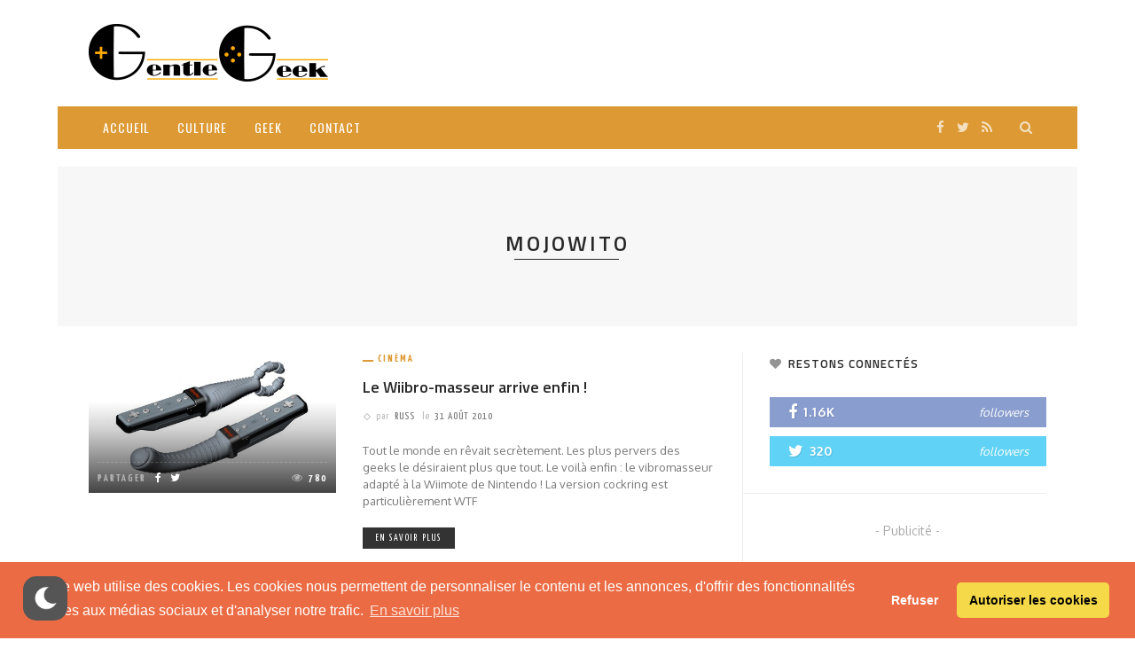

--- FILE ---
content_type: text/html; charset=utf-8
request_url: https://www.google.com/recaptcha/api2/aframe
body_size: 267
content:
<!DOCTYPE HTML><html><head><meta http-equiv="content-type" content="text/html; charset=UTF-8"></head><body><script nonce="UXyxypEouKBCUtRJlhfZgA">/** Anti-fraud and anti-abuse applications only. See google.com/recaptcha */ try{var clients={'sodar':'https://pagead2.googlesyndication.com/pagead/sodar?'};window.addEventListener("message",function(a){try{if(a.source===window.parent){var b=JSON.parse(a.data);var c=clients[b['id']];if(c){var d=document.createElement('img');d.src=c+b['params']+'&rc='+(localStorage.getItem("rc::a")?sessionStorage.getItem("rc::b"):"");window.document.body.appendChild(d);sessionStorage.setItem("rc::e",parseInt(sessionStorage.getItem("rc::e")||0)+1);localStorage.setItem("rc::h",'1764019445097');}}}catch(b){}});window.parent.postMessage("_grecaptcha_ready", "*");}catch(b){}</script></body></html>